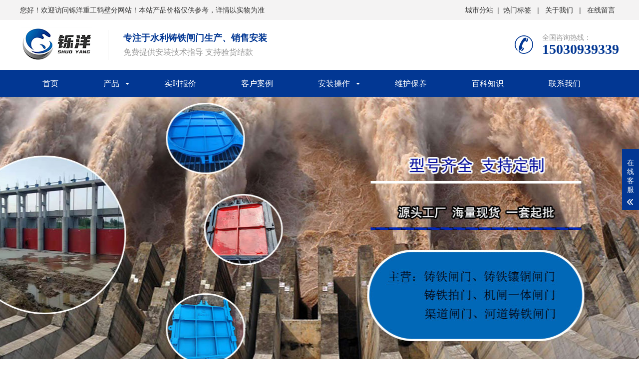

--- FILE ---
content_type: text/html; charset=utf-8
request_url: http://www.syztzm.com/hebi/
body_size: 10345
content:
<!DOCTYPE html>
<html lang="zh-CN">
<head>
<meta charset="UTF-8">
<meta http-equiv="X-UA-Compatible" content="IE=edge,chrome=1"/>
<meta name="viewport" content="width=device-width, initial-scale=1.0, maximum-scale=1.0, user-scalable=0">
<title>鹤壁铸铁闸门厂家-鹤壁铸铁镶铜闸门价格-铄洋重工</title>
<meta name="keywords" content="鹤壁铸铁闸门厂家,鹤壁铸铁镶铜闸门价格">
<meta name="description" content="鹤壁铄洋重工厂家专注铸铁闸门、铸铁镶铜闸门、铸铁拍门生产多年，免费供应海量爆款闸门报价行情、参数、结构图、图片信息，一套起批，三天发货，验货结款，免费安装指导，终身质保，售后无忧！">
<meta name="location" content="province=河南;city=鹤壁">
<link rel="stylesheet" href="http://www.syztzm.com/pc/css/animate.min.css">
<link rel="stylesheet" href="http://www.syztzm.com/pc/css/swiper.min.css">
<link rel="stylesheet" href="http://www.syztzm.com/pc/css/yunu.css">
<link rel="Shortcut Icon" type=image/x-icon href="/favicon.ico" />
<script src="http://www.syztzm.com/pc/js/jquery.min.js"></script>
<script src="http://www.syztzm.com/pc/js/wow.min.js"></script>
<script src="http://www.syztzm.com/pc/js/swiper.min.js"></script>
<script src="http://www.syztzm.com/pc/js/yunu.js"></script>
</head>
<body>
<div class="header">
  <div class="top">
    <div class="container2">
      <div class="fl">您好！欢迎访问铄洋重工鹤壁分网站！本站产品价格仅供参考，详情以实物为准</div>
      <div class="fr"> <a href="/chengshi/">城市分站</a>|<a href="/biaoqian/">热门标签</a> | <a href="/guanyu/">关于我们</a> | <a href="/liuyan/" rel="nofollow">在线留言</a></div>
    </div>
  </div>
  <div class="container clearfix"> <a href="javascript:;" class="menu-btn">导航</a>
    <div class="logo img-center"><a href="http://www.syztzm.com"><img src="/static/upload/image/20231104/1699061537195345.png"width="146"height="70" alt="河北铄洋重工机电设备有限责任公司"></a></div>
    <div class="text"><strong>专注于水利铸铁闸门生产、销售安装</strong>免费提供安装技术指导 支持验货结款</div>
    <div class="tel wow bounce">全国咨询热线：<strong>15030939339</strong></div>
  </div>
  <div class="nav">
    <div class="container">
      <ul>
        <li ><a href="http://www.syztzm.com">首页</a></li>
        
        <li class="dropdown" ><i class="arr"></i><a href="/chanpin/" target="_self">产品</a>
          <div class="dropdown-box"> 
            <p><a href="/ztzm/">铸铁闸门</a></p>
            
            <p><a href="/ztxtzm/">铸铁镶铜闸门</a></p>
            
            <p><a href="/ztzmlx/">铸铁闸门型号</a></p>
            
            <p><a href="/xtztzm/">镶铜铸铁闸门应用</a></p>
             </div>
        </li>
        
        <li class="" ><a href="/ssbj/" target="_self">实时报价</a>
          <div class="dropdown-box">  </div>
        </li>
        
        <li class="" ><a href="/anli/" target="_self">客户案例</a>
          <div class="dropdown-box">  </div>
        </li>
        
        <li class="dropdown" ><i class="arr"></i><a href="/azcz/" target="_self">安装操作</a>
          <div class="dropdown-box"> 
            <p><a href="/zmqbjsp/">闸门启闭机视频</a></p>
             </div>
        </li>
        
        <li class="" ><a href="/whby/" target="_self">维护保养</a>
          <div class="dropdown-box">  </div>
        </li>
        
        <li class="" ><a href="/bkzs/" target="_self">百科知识</a>
          <div class="dropdown-box">  </div>
        </li>
        
        <li class="" ><a href="/contact/" target="_self" rel="nofollow">联系我们</a>
          <div class="dropdown-box">  </div>
        </li>
        
      </ul>
    </div>
  </div>
</div>
<div class="swiper-container banner">
  <div class="swiper-wrapper"> 
    <div class="swiper-slide" style="background-image: url(/static/upload/image/20231104/1699071179205082.jpg);"></div>
     </div>
  <div class="swiper-pagination"></div>
</div>
<div class="yunu-sou">
  <div class="container clearfix">
    <div class="hot"> <strong>热门关键词：</strong>  <a href='/ztzm/'>鹤壁铸铁闸门</a> 　
       <a href='/ztxtzm/'>鹤壁铸铁镶铜闸门</a> 　
       <a href='/ztzmlx/'>鹤壁铸铁闸门型号</a> 　
       <a href='/xtztzm/'>鹤壁镶铜铸铁闸门应用</a> 　
       </div>
    <div class="hform">
      <form  name="formsearch" action="/search/">
        <input name="keyword" type="text" class="search-keyword" id="search-keyword" value="在这里搜索..." onfocus="if(this.value=='在这里搜索...'){this.value='';}"  onblur="if(this.value==''){this.value='在这里搜索...';}" />
        <button type="submit">搜索</button>
      </form>
    </div>
  </div>
</div>

<div class="section">
  <div class="container"> 
    <div class="section-title"><strong>鹤壁产品</strong>
      <p>通过不断创新与发展，努力为您提供多元化的一站式铸铁闸门启闭机解决方案</p>
    </div>
    
    <ul class="in-prod-menu">
      
      <li><a href="javascript:;">鹤壁铸铁闸门</a></li>
      
      <li><a href="javascript:;">鹤壁铸铁镶铜闸门</a></li>
      
      <li><a href="javascript:;">鹤壁铸铁闸门型号</a></li>
      
      <li><a href="javascript:;">鹤壁镶铜铸铁闸门应用</a></li>
      
    </ul>
    <div class="in-prod-con swiper-container">
      <div class="swiper-wrapper"> 
        <div class="swiper-slide">
          <ul class="list-1 clearfix">
            
            <li> <a href="/ztzm/470.html">
              <div class="img-cover"><span style="background-image: url(/static/upload/image/20231108/1699404845464005.jpg);"></span></div>
              <div class="text">
                <p>鹤壁机闸一体铸铁闸门</p>
              </div>
              </a> </li>
            
            <li> <a href="/ztzm/469.html">
              <div class="img-cover"><span style="background-image: url(/static/upload/image/20231108/1699373193171172.jpg);"></span></div>
              <div class="text">
                <p>鹤壁铸铁方闸门</p>
              </div>
              </a> </li>
            
            <li> <a href="/ztzm/45.html">
              <div class="img-cover"><span style="background-image: url(/static/upload/image/20231106/1699203951142764.jpg);"></span></div>
              <div class="text">
                <p>鹤壁平板铸铁闸门</p>
              </div>
              </a> </li>
            
            <li> <a href="/ztzm/46.html">
              <div class="img-cover"><span style="background-image: url(/static/upload/image/20231106/1699254362120288.jpg);"></span></div>
              <div class="text">
                <p>鹤壁拱形铸铁闸门</p>
              </div>
              </a> </li>
            
            <li> <a href="/ztzm/47.html">
              <div class="img-cover"><span style="background-image: url(/static/upload/image/20231106/1699203327148586.jpg);"></span></div>
              <div class="text">
                <p>鹤壁平面铸铁闸门-源头厂家发货</p>
              </div>
              </a> </li>
            
            <li> <a href="/ztzm/471.html">
              <div class="img-cover"><span style="background-image: url(/static/upload/image/20231108/1699407847201882.jpg);"></span></div>
              <div class="text">
                <p>鹤壁铸铁拍门</p>
              </div>
              </a> </li>
            
            <li> <a href="/ztzm/4.html">
              <div class="img-cover"><span style="background-image: url(/static/upload/image/20231107/1699368722156724.jpg);"></span></div>
              <div class="text">
                <p>鹤壁扇形铸铁闸门</p>
              </div>
              </a> </li>
            
            <li> <a href="/ztzm/19.html">
              <div class="img-cover"><span style="background-image: url(/static/upload/image/20231107/1699344248175783.jpg);"></span></div>
              <div class="text">
                <p>鹤壁双吊点铸铁闸门</p>
              </div>
              </a> </li>
            
          </ul>
        </div>
        
        <div class="swiper-slide">
          <ul class="list-1 clearfix">
            
            <li> <a href="/ztxtzm/501.html">
              <div class="img-cover"><span style="background-image: url(/static/upload/image/20231111/1699713806187510.jpg);"></span></div>
              <div class="text">
                <p>鹤壁附壁式铸铁镶铜闸门</p>
              </div>
              </a> </li>
            
            <li> <a href="/ztxtzm/472.html">
              <div class="img-cover"><span style="background-image: url(/static/upload/image/20231108/1699415649347818.jpg);"></span></div>
              <div class="text">
                <p>鹤壁铸铁镶铜圆闸门</p>
              </div>
              </a> </li>
            
            <li> <a href="/ztxtzm/8.html">
              <div class="img-cover"><span style="background-image: url(/static/upload/image/20231107/1699364074441604.jpg);"></span></div>
              <div class="text">
                <p>鹤壁墙式铸铁镶铜闸门</p>
              </div>
              </a> </li>
            
            <li> <a href="/ztxtzm/23.html">
              <div class="img-cover"><span style="background-image: url(/static/upload/image/20231106/1699279152842044.jpg);"></span></div>
              <div class="text">
                <p>鹤壁高压铸铁镶铜闸门</p>
              </div>
              </a> </li>
            
            <li> <a href="/ztxtzm/514.html">
              <div class="img-cover"><span style="background-image: url(/static/upload/image/20250324/1742823125142038.jpg);"></span></div>
              <div class="text">
                <p>鹤壁电动铸铁镶铜闸门</p>
              </div>
              </a> </li>
            
            <li> <a href="/ztxtzm/513.html">
              <div class="img-cover"><span style="background-image: url(/static/upload/image/20231108/1699404922379052.jpg);"></span></div>
              <div class="text">
                <p>鹤壁手提式铸铁镶铜闸门</p>
              </div>
              </a> </li>
            
            <li> <a href="/ztxtzm/512.html">
              <div class="img-cover"><span style="background-image: url(/static/upload/image/20231106/1699279152905616.jpg);"></span></div>
              <div class="text">
                <p>鹤壁深水铸铁镶铜闸门</p>
              </div>
              </a> </li>
            
            <li> <a href="/ztxtzm/510.html">
              <div class="img-cover"><span style="background-image: url(/static/upload/image/20231128/1701141008179837.jpg);"></span></div>
              <div class="text">
                <p>鹤壁手动铸铁镶铜闸门</p>
              </div>
              </a> </li>
            
          </ul>
        </div>
        
        <div class="swiper-slide">
          <ul class="list-1 clearfix">
            
            <li> <a href="/ztzmlx/524.html">
              <div class="img-cover"><span style="background-image: url(/static/upload/image/20231201/1701401879564837.jpg);"></span></div>
              <div class="text">
                <p>鹤壁SFZ铸铁方闸门</p>
              </div>
              </a> </li>
            
            <li> <a href="/ztzmlx/518.html">
              <div class="img-cover"><span style="background-image: url(/static/upload/image/20231129/1701246947691936.jpg);"></span></div>
              <div class="text">
                <p>鹤壁MXY明杆式铸铁镶铜圆闸门</p>
              </div>
              </a> </li>
            
            <li> <a href="/ztzmlx/517.html">
              <div class="img-cover"><span style="background-image: url(/static/upload/image/20231129/1701244796696897.jpg);"></span></div>
              <div class="text">
                <p>鹤壁PZ双向止水铸铁闸门</p>
              </div>
              </a> </li>
            
            <li> <a href="/ztzmlx/516.html">
              <div class="img-cover"><span style="background-image: url(/static/upload/image/20231129/1701242674252497.jpg);"></span></div>
              <div class="text">
                <p>鹤壁PZ铸铁闸门</p>
              </div>
              </a> </li>
            
            <li> <a href="/ztzmlx/515.html">
              <div class="img-cover"><span style="background-image: url(/static/upload/image/20231128/1701174698217529.jpg);"></span></div>
              <div class="text">
                <p>鹤壁PGZ铸铁闸门</p>
              </div>
              </a> </li>
            
            <li> <a href="/ztzmlx/579.html">
              <div class="img-cover"><span style="background-image: url(/static/upload/image/20240107/1704601327576559.jpg);"></span></div>
              <div class="text">
                <p>鹤壁PGZA/N暗杆式铸铁拱形闸门结构图</p>
              </div>
              </a> </li>
            
            <li> <a href="/ztzmlx/662.html">
              <div class="img-cover"><span style="background-image: url(/static/upload/image/20231111/1699713741159483.jpg);"></span></div>
              <div class="text">
                <p>鹤壁syz铸铁圆闸门型号规格大全</p>
              </div>
              </a> </li>
            
            <li> <a href="/ztzmlx/638.html">
              <div class="img-cover"><span style="background-image: url(/static/upload/image/20240330/1711788751278938.jpg);"></span></div>
              <div class="text">
                <p>鹤壁机闸一体高压密封箱式闸门型号参数</p>
              </div>
              </a> </li>
            
          </ul>
        </div>
        
        <div class="swiper-slide">
          <ul class="list-1 clearfix">
            
            <li> <a href="/xtztzm/561.html">
              <div class="img-cover"><span style="background-image: url(/static/upload/image/20231205/1701788169118556.jpg);"></span></div>
              <div class="text">
                <p>鹤壁农田灌溉铸铁闸门</p>
              </div>
              </a> </li>
            
            <li> <a href="/xtztzm/558.html">
              <div class="img-cover"><span style="background-image: url(/static/upload/image/20231209/1702091470297942.jpg);"></span></div>
              <div class="text">
                <p>鹤壁水库镶铜铸铁闸门</p>
              </div>
              </a> </li>
            
            <li> <a href="/xtztzm/533.html">
              <div class="img-cover"><span style="background-image: url(/static/upload/image/20231202/1701523409105716.jpg);"></span></div>
              <div class="text">
                <p>鹤壁河道铸铁镶铜闸门</p>
              </div>
              </a> </li>
            
            <li> <a href="/xtztzm/532.html">
              <div class="img-cover"><span style="background-image: url(/static/upload/image/20231202/1701507761125779.jpg);"></span></div>
              <div class="text">
                <p>鹤壁渠道铸铁镶铜闸门</p>
              </div>
              </a> </li>
            
          </ul>
        </div>
         </div>
    </div>
  </div>
</div>
<div class="section bg1">
  <div class="container">
    <div class="img-center"><img src="http://www.syztzm.com/pc/images/ys-title.png" alt="铄洋重工四大优势"></div>
    
  </div>
</div>
<div style="overflow: hidden;">
  <div class="container">
    <div class="in-ys">
      <dl class="clearfix">
        <dt class="img-center wow bounceInRight"><img src="http://www.syztzm.com/pc/images/ys-pic1.png" alt="提升产品品质"></dt>
        <dd class="wow bounceInLeft">
          <h4><i>01</i><span>以创新提升闸门品质<small>IMPROVE QUALITY WITH INNOVATION</small></span></h4>
          <div class="text">
            <p>现有员工300多名 专业技术人才达到百分之55以上 </p>
            <p>专业生产加工技术人员、专业安装施工队伍</p>
            <p>拥有先进的生产加工设备，稳定的原材料灰铸铁、球墨铸铁供应商</p>
            <p>闸门楔紧面表面采用机加工精细研磨，粗糙度偏差≤3.2μm</p>
	    <p>在铸造加工中闸门主体结构都留有足量的耐腐蚀余量，使用寿命更长</p>
          </div>
        </dd>
      </dl>
      <dl class="clearfix">
        <dt class="img-center wow bounceInLeft"><img src="http://www.syztzm.com/pc/images/ys-pic2.png" alt="让产品质量更可靠"></dt>
        <dd class="wow bounceInRight">
          <h4><i>02</i><span>精益求精的理念<small>The concept of excellence</small></span></h4>
          <div class="text">
            <p>公司励精图治，建立健全了有效的质量管理体系</p>
            <p>严苛按照质量标准规范组织开展生产加工，确保产品质量</p>
            <p>公司拥有专业生产管理团队</p>
            <p>采用先进生产铸造生产工艺，严格遵守国际标准规范生产加工</p>
            <p>始终秉承“质量为先，服务至上”的经营理念服务用户</p>
          </div>
        </dd>
      </dl>
      <dl class="clearfix">
        <dt class="img-center wow bounceInRight"><img src="http://www.syztzm.com/pc/images/ys-pic3.png" alt="生产设备先进"></dt>
        <dd class="wow bounceInLeft">
          <h4><i>03</i><span>引进先进设备<small>Introduction of advanced equipment</small></span></h4>
          <div class="text">
            <p>拥有先进数控车床，铸造设备、研磨设备</p>
            <p>铸铁闸门止水面经过技术娴熟的技工加工，平整度高，止水效果好</p>
            <p>可为用户个性化定制各种异型闸门</p>
            <p>可为您采用消失模铸造或树脂沙铸造加工专属闸门</p>
            <p>通过先进设备生产的闸门的质量标准都达到并超越行业标准要求</p>
          </div>
        </dd>
      </dl>
      <dl class="clearfix">
        <dt class="img-center wow bounceInLeft"><img src="http://www.syztzm.com/pc/images/ys-pic4.png" alt="荣誉资质及完善售后"></dt>
        <dd class="wow bounceInRight">
          <h4><i>04</i><span>完善的售后服务<small>A good after-sales service</small></span></h4>
          <div class="text">
            <p>完善的免费技术指导、快捷的售后服务、提供维护保养指导</p>
            <p>可安排技术人员入驻施工现场来指导安装、调试服务；提供配件及维修服务</p>            
            </div>          
        </dd>
      </dl>
    </div>
  </div>
</div>
<div class="section bg2">
  <div class="container">
    <ul class="in-ys-list clearfix">
      <li>
        <div class="ys-circle"> <img src="http://www.syztzm.com/pc/images/ys-circle.png"> </div>
        <div class="icon"> <img src="http://www.syztzm.com/pc/images/ys-icon1.png">
          <h3>设备新颖</h3>
        </div>
      </li>
      <li>
        <div class="ys-circle"> <img src="http://www.syztzm.com/pc/images/ys-circle.png"> </div>
        <div class="icon"> <img src="http://www.syztzm.com/pc/images/ys-icon2.png">
          <h3>技研起飞</h3>
        </div>
      </li>
      <li>
        <div class="ys-circle"> <img src="http://www.syztzm.com/pc/images/ys-circle.png"> </div>
        <div class="icon"> <img src="http://www.syztzm.com/pc/images/ys-icon3.png">
          <h3>产品可靠</h3>
        </div>
      </li>
      <li>
        <div class="ys-circle"> <img src="http://www.syztzm.com/pc/images/ys-circle.png"> </div>
        <div class="icon"> <img src="http://www.syztzm.com/pc/images/ys-icon4.png">
          <h3>质量优异</h3>
        </div>
      </li>
      <li>
        <div class="ys-circle"> <img src="http://www.syztzm.com/pc/images/ys-circle.png"> </div>
        <div class="icon"> <img src="http://www.syztzm.com/pc/images/ys-icon5.png">
          <h3>服务周到</h3>
        </div>
      </li>
    </ul>
  </div>
</div>
<div class="section" style="padding-bottom: 0;">
  <div class="container">
    <div class="section-title"><strong>鹤壁关于我们</strong>
      <p>长期致力于产品技术的研发和越来越多的新产品应用领域的发展</p>
    </div>
    
    <dl class="in-about clearfix">
      <dt class="img-center"><img src="/static/upload/image/20231111/1699694343339940.png" alt="鹤壁铄洋重工简介"></dt>
      <dd>
        <h4>鹤壁铄洋重工<small></small></h4>
        
        <p>鹤壁铄洋重工是一家专注于铸铁闸门、铸铁镶铜闸门、铸铁拍门设计、生产、销售、安装于一体的现代化企业，旗下产品有铸铁方形闸门从0.2米*0.2米到6米*6米都有，铸铁圆闸门从dn200mm到dn3000mm全年现货，拍门有方形拍门，圆形拍门等，闸门止水可镶铜，也被称为铸铁镶铜闸门，来图来样厂家支持定制生产加工。一、关于产品1、安装形式多种多样，比如有：明杆式、暗杆式、墙壁式、附壁式、扶壁式、靠壁式、法兰式、潜没式、平底式；2、止水：后止水、双向止水、单向止水、反向止水，可镶铜；3、外形结构：平面、平板、拱形、机闸一体式、弧形、方形、圆形、扇形、矩形、异形；4、材质：灰铸铁HT200、球墨铸铁；5、吊点...</p>
        <div class="btn"> <a href='/guanyu/'>查看更多</a></div>
        
      </dd>
    </dl>
    
    <ul class="in-about-class clearfix">
	
      <li> <a href="/anli/">
        <div class="pic">
          <div class="bg"> <em class="line"></em> </div>
          <div class="icon"> <img src="http://www.syztzm.com/pc/images/about-icon1.png" height="44" width="44"> <strong>鹤壁厂家案例</strong> <b>Company Culture</b></div>
          <img src="http://www.syztzm.com/pc/images/about-class1.jpg" height="155" width="285" alt="鹤壁厂家案例" title="鹤壁厂家案例"> </div>
        </a> </li>
		
      <li> <a href="/rongyu/">
        <div class="pic">
          <div class="bg"> <em class="line"></em> </div>
          <div class="icon"> <img src="http://www.syztzm.com/pc/images/about-icon2.png" height="44" width="44"> <strong>荣誉资质</strong> <b>Organization</b> </div>
          <img src="http://www.syztzm.com/pc/images/about-class2.jpg" height="155" width="285" alt="荣誉资质" title="荣誉资质"> </div>
        </a> </li>
		
      <li> <a href="/chejian/">
        <div class="pic">
          <div class="bg"> <em class="line"></em> </div>
          <div class="icon"> <img src="http://www.syztzm.com/pc/images/about-icon3.png" height="44" width="44"> <strong>鹤壁车间设备</strong> <b>Organization</b> </div>
          <img src="http://www.syztzm.com/pc/images/about-class3.jpg" height="155" width="285" alt="鹤壁车间设备" title="鹤壁车间设备"> </div>
        </a> </li>
		
      <li> <a href="/xhkc/">
        <div class="pic">
          <div class="bg"> <em class="line"></em> </div>
          <div class="icon"> <img src="http://www.syztzm.com/pc/images/about-icon4.png" height="44" width="44"> <strong>现货库存</strong> <b>Organization</b> </div>
          <img src="http://www.syztzm.com/pc/images/about-class4.jpg" height="155" width="285" alt="现货库存" title="现货库存"> </div>
        </a> </li>
    </ul>
  </div>
</div>
<div class="section" style="padding-bottom: 0px;">
  <div class="container" style="overflow: hidden;">
    <div class="section-title"><strong>鹤壁水利闸门资讯</strong>
      <p>关注我们，带您了解行业动态，实时资讯！</p>
    </div>
    <div class="in-news clearfix">
      <div class="item">
	   <div class="wrap">
          <div class="tit"> <a href="/bkzs/" class="more">more+</a> 鹤壁百科知识<strong>Bai ke zhi shi<small></small></strong> </div>
          
          <div class="img-center"><img src="http://www.syztzm.com/pc/images/news-pic1.jpg"width="800"height="317" alt="鹤壁铸铁闸门行业百科知识助力选购好闸门"></div>
          <ul class="list-2">
            
            <li><a href="/bkzs/716.html">鹤壁农田灌溉闸门 机闸一体铸铁闸门|**耐用型智能控制解决方案</a><p>鹤壁根据闸门尺寸和铸铁材质，单价通常在 238-2688 元 / 扇，农田灌溉闸门 机闸一体铸铁闸门 以其结构紧凑、操作便捷、耐腐蚀性强等优势，已成为现代**节水农···</p></li>
	 
            <li><a href="/bkzs/538.html">鹤壁平面铸铁闸门1.0x1.2m型号启闭力大概多少？</a><p>鹤壁平面铸铁闸门1.0x1.2m型号启闭力大概2t-5t左右，虽热闸门的外形尺寸已经知道，但是其应用工程水利环境不知，通常无法准确给除相应的启闭力，比如可能是普通平···</p></li>
	 
            <li><a href="/bkzs/682.html">鹤壁铸铁闸门及配套启闭机您了解多少？工厂带您深入了解</a><p>鹤壁铸铁闸门具有外型美观、结构简单、操作安全、启闭灵活运行可靠、安装方便、封水严密、止水性能好、有良好的不透水性、耐腐蚀性能强、能承受较大的水压力、摩擦力小、控制水···</p></li>
	 
            <li><a href="/bkzs/757.html">鹤壁污水提升泵站法兰式铸铁镶铜圆闸门ZMFY现货供应|**密封·耐腐抗压·即装即用</a><p>鹤壁在多个大中型城市排水系统改造项目中，我曾主导或参与近90个工程的水利设计与现场安装工作，积累近16年实战经验。今天，我想重点聊聊一个看似普通却至关重要的部件——···</p></li>
	 
          </ul>
        </div>
      </div>
      <div class="item">
        <div class="wrap"> 
          <div class="tit"> <a href="/azcz/" class="more">more+</a> 鹤壁安装操作<strong>An zhuang cao zuo<small></small></strong> </div>
          
          <div class="img-center"><img src="http://www.syztzm.com/pc/images/news-pic2.jpg"width="800"height="317" alt="鹤壁免费全程提供安装操作技术指导"></div>
          <ul class="list-2">
            
            <li><a href="/zmqbjsp/670.html">鹤壁铸铁闸门安装施工现场实拍，不容错过！</a><p>鹤壁
    山东河道拱形铸铁闸门吊装就位安装现场，采用钩机吊带整体安装就位，闸门采用单吊点、单向止水设计，挡水板采用拱形设计，承压能力好，闸框、闸板整体吊装就位···</p></li>
	 
            <li><a href="/zmqbjsp/625.html">鹤壁手动机闸一体铸铁闸门厂家装车发货啦</a><p>鹤壁手动机闸一体铸铁闸门厂家-铄洋重工装车发货了，闸门出厂自带手动螺杆启闭机，可搭载手轮式螺杆启闭机、平推式螺杆启闭机，带自锁装置，闸门可停留在任何位置，方便水流量···</p></li>
	 
            <li><a href="/zmqbjsp/586.html">鹤壁机闸一体铸铁闸门厂家满满一车发往山东</a><p>鹤壁机闸一体铸铁闸门厂家装满一车发往山东，感谢山东张总的信赖与支持！此类型的闸门可用户农田水利灌溉、水产养殖、河渠、水沟等水利工程，可采用手动、手电两用启闭，启闭灵···</p></li>
	 
            <li><a href="/zmqbjsp/584.html">鹤壁电动机闸一体铸铁闸门工厂实拍-是您喜欢的那款吗？</a><p>鹤壁铄洋重工供应电动机闸一体铸铁闸门，大量现货，工厂实拍，可用于渠道、排水灌溉、水产养殖等水利闸门，操作方便快捷，可当天发货，看看是您喜欢的那款吗？喜欢的话，就来铄···</p></li>
	 
          </ul>
        </div>
      </div>
      <div class="item">
        <div class="wrap"> 
          <div class="tit"> <a href="/whby/" class="more">more+</a>鹤壁维护保养<strong>Wei hu bao yang<small></small></strong> </div>
          
          <div class="img-center"><img src="http://www.syztzm.com/pc/images/news-pic3.jpg"width="800"height="317" alt="鹤壁河道、渠道、水库、污水处理、水电站、农田灌溉用的不同闸门的后期维护保养知识，助力延长使用寿命"></div>
          <ul class="list-2">
            
            <li><a href="/whby/30.html">鹤壁墙式铸铁镶铜闸门日常检查要领与维护要点大全</a><p>鹤壁墙式铸铁镶铜闸门是铸铁闸门家族中应用非常广泛的成员之一，因其即可墙式安装，也可以墙管式安装，还可以法兰式安装。虽然其有着优良的抗腐蚀、耐磨性能，但是日常的检查和···</p></li>
	  
            <li><a href="/whby/482.html">鹤壁铸铁闸门启闭机制动器检修要点大全</a><p>鹤壁铸铁闸门的启闭离不开启闭机，而启闭机组件中的制动器是确保铸铁闸门在升降过程中能够准确停靠的部件，因此在日常检修中不可忽视，铄洋重工梳理如下：1、调整制动瓦于制动···</p></li>
	  
            <li><a href="/whby/648.html">鹤壁高压铸铁闸门如何清洗保养？</a><p>鹤壁高压闸门运行期间，水中杂质会随时间的推移而不断积累，使高压闸门表面形成一层厚厚的污垢，日积月累，不但影响高压铸铁闸门的正常运行，还加速了高压铸铁闸门的磨损腐蚀。···</p></li>
	  
            <li><a href="/whby/680.html">鹤壁手动铸铁镶铜闸门使用保养要点，不容错过</a><p>鹤壁虽然铸铁闸门在材质上具有耐磨、耐腐蚀等特点，在水利设置装备摆设中使用的比力广泛。但其日常的正确使用和维护保养也不可少。手动铸铁镶铜闸门使用保养要点1、使用手动启···</p></li>
	  
          </ul>
        </div>
      </div>
    </div>
	<div class="in-news clearfix" style="padding-bottom: 0px;">
	<div class="item" style="width: 100%;">
        <div class="wrap"> 
          <div class="tit"> <a href="/ssbj/" class="more">more+</a> 鹤壁实时报价<strong>Shi shi bao jia<small></small></strong> </div>
          
          <div class="img-center"><img src="http://www.syztzm.com/pc/images/news-pic4.jpg"width="1200"height="256" alt="鹤壁各种规格型号铸铁闸门实时行情报价"></div>
          <ul class="list-2">
            
            <li><a href="/ssbj/756.html"><b>鹤壁黑臭水体治理截污闸铸铁镶铜方闸门厂家报价|**耐用·精准控污新选择</b></a><p>鹤壁在近年来的黑臭水体整治工程中，截污闸作为关键节点设备，其性能直接关系到污水截流效率与后期运维成本。根据规格不同，价格区间有所差异，黑臭水体治理截污闸铸铁镶铜方闸···</p></li>
	
            <li><a href="/ssbj/752.html"><b>鹤壁防洪堤高压铸铁镶铜圆闸门手电两用现货报价|**耐用·工程优选解决方案</b></a><p>鹤壁在近16年的水利工程一线实践中，我参与过90多个大中型项目，从设计到现场安装全程跟进。其中，防洪堤高压铸铁镶铜圆闸门手电两用现货报价始终是客户关注的核心议题之一···</p></li>
	
            <li><a href="/ssbj/746.html"><b>鹤壁农田灌溉0.5×0.5mAXY型暗杆式铸铁镶铜圆闸门厂家报价|**耐用·精准控水优选方案</b></a><p>鹤壁在多年参与大中型水利工程设计与现场安装的过程中，我始终认为：一个可靠的灌溉控制设备，是农田水利系统稳定运行的“心脏”。而农田灌溉0.5×0.5mAXY型暗杆式铸···</p></li>
	
            <li><a href="/ssbj/712.html"><b>鹤壁方形铸铁拍门该怎么买？行家给您解密</b></a><p>鹤壁
    先搞懂：方形铸铁拍门该怎么买？


    买方形铸铁拍门，别一上来就问 “多少钱”，先搞清楚这 3 件事，才能买到对的：


    ···</p></li>
	
            <li><a href="/ssbj/711.html"><b>鹤壁圆形铸铁拍门多少钱？参数、安装、选型全说清！</b></a><p>鹤壁近段时间好多朋友问我：“圆形铸铁拍门到底多少钱？” 作为铄洋重工的厂家小编，每天都跟这些设备打交道，今天就把价格底细、实用参数、安装要点全给大家讲明白，帮你少花···</p></li>
	
            <li><a href="/ssbj/710.html"><b>鹤壁铸铁拍门选购全攻略：价格、安装与选型要点​</b></a><p>鹤壁在水利工程、泵站建设等领域，铸铁拍门起着至关重要的作用，它能有效防止水流倒灌，保障设施安全运行。但很多朋友在挑选铸铁拍门时，常常会被价格、安装、选型这些问题弄得···</p></li>
	
          </ul>
        </div>
      </div>
		</div>
  </div>
</div>
<div class="section">
  <div class="container">
    <div class="yunu-link">
      <h4>主营区域 <small>/ ZHUYINGQUYU</small></h4>
      <ul class="clearfix">
        

<li><a href="/zhengzhou/" target='_blank'>郑州</a></li>
<li><a href="/kaifeng/" target='_blank'>开封</a></li>
<li><a href="/luoyang/" target='_blank'>洛阳</a></li>
<li><a href="/pingdingshan/" target='_blank'>平顶山</a></li>
<li><a href="/anyang/" target='_blank'>安阳</a></li>
<li><a href="/hebi/" target='_blank'>鹤壁</a></li>
<li><a href="/xinxiang/" target='_blank'>新乡</a></li>
<li><a href="/jiaozuo/" target='_blank'>焦作</a></li>
<li><a href="/puyang/" target='_blank'>濮阳</a></li>
<li><a href="/xuchang/" target='_blank'>许昌</a></li>
<li><a href="/luohe/" target='_blank'>漯河</a></li>
<li><a href="/sanmenxia/" target='_blank'>三门峡</a></li>
<li><a href="/shangqiu/" target='_blank'>商丘</a></li>
<li><a href="/zhoukou/" target='_blank'>周口</a></li>
<li><a href="/zhumadian/" target='_blank'>驻马店</a></li>
<li><a href="/nanyang/" target='_blank'>南阳</a></li>
<li><a href="/xinyang/" target='_blank'>信阳</a></li>
<li><a href="/jiyuan/" target='_blank'>济源</a></li>


      </ul>
    </div>
  </div>
</div>
<div class="footer">
  <div class="footer-nav">
    <div class="container">
      <ul>
        <li><a href="http://www.syztzm.com">首页</a></li>
        
        <li><a href='/chanpin/'>产品</a> </li>
        
        <li><a href='/ssbj/'>实时报价</a> </li>
        
        <li><a href='/anli/'>客户案例</a> </li>
        
        <li><a href='/azcz/'>安装操作</a> </li>
        
        <li><a href='/whby/'>维护保养</a> </li>
        
        <li><a href='/bkzs/'>百科知识</a> </li>
        
        <li><a href='/contact/' rel="nofollow">联系我们</a> </li>
        
      </ul>
    </div>
  </div>
  <div class="container clearfix">
    <div class="footer-logo img-center"> <img src="/static/upload/image/20231104/1699062221986053.png" alt="铄洋重工" />
      <div class="tel">咨询服务热线：<strong>15030939339</strong></div>
    </div>
    <div class="footer-contact">
      <div class="footer-tit">联系我们<small>Contact us</small></div>
      <p>公司地址：河北省邢台市新河限白神首乡夏神首村</p>
      <p>联系电话：15030939339</p>
      <p>手机号码：15030939339</p>
      <p>公司邮箱：2176997023@qq.com</p>
    </div>
	 <div class="footer-ewm">
      <div class="footer-tit">热门地区<small>Zhuying</small></div>
	   
          <ul class="clearfix">
	    <li>
           <a href="/anhui/">
            安徽</a>			
          </li>
       </ul>
         
          <ul class="clearfix">
	    <li>
           <a href="/jiangsu/">
            江苏</a>			
          </li>
       </ul>
         
          <ul class="clearfix">
	    <li>
           <a href="/zhejiang/">
            浙江</a>			
          </li>
       </ul>
         
          <ul class="clearfix">
	    <li>
           <a href="/fujian/">
            福建</a>			
          </li>
       </ul>
         
          <ul class="clearfix">
	    <li>
           <a href="/jiangxi/">
            江西</a>			
          </li>
       </ul>
         
          <ul class="clearfix">
	    <li>
           <a href="/hubei/">
            湖北</a>			
          </li>
       </ul>
         
          <ul class="clearfix">
	    <li>
           <a href="/hunan/">
            湖南</a>			
          </li>
       </ul>
         
          <ul class="clearfix">
	    <li>
           <a href="/guangdong/">
            广东</a>			
          </li>
       </ul>
         
          <ul class="clearfix">
	    <li>
           <a href="/sichuan/">
            四川</a>			
          </li>
       </ul>
         
          <ul class="clearfix">
	    <li>
           <a href="/hainan/">
            海南</a>			
          </li>
       </ul>
         
          <ul class="clearfix">
	    <li>
           <a href="/guizhou/">
            贵州</a>			
          </li>
       </ul>
         
          <ul class="clearfix">
	    <li>
           <a href="/yunnan/">
            云南</a>			
          </li>
       </ul>
         
          <ul class="clearfix">
	    <li>
           <a href="/shanghai/">
            上海</a>			
          </li>
       </ul>
         
          <ul class="clearfix">
	    <li>
           <a href="/shanxi/">
            山西</a>			
          </li>
       </ul>
         
          <ul class="clearfix">
	    <li>
           <a href="/hebei/">
            河北</a>			
          </li>
       </ul>
         
          <ul class="clearfix">
	    <li>
           <a href="/henan/">
            河南</a>			
          </li>
       </ul>
         
          <ul class="clearfix">
	    <li>
           <a href="/shandong/">
            山东</a>			
          </li>
       </ul>
         
          <ul class="clearfix">
	    <li>
           <a href="/shannxi/">
            陕西</a>			
          </li>
       </ul>
         
          <ul class="clearfix">
	    <li>
           <a href="/beijing/">
            北京</a>			
          </li>
       </ul>
         
          <ul class="clearfix">
	    <li>
           <a href="/liaoning/">
            辽宁</a>			
          </li>
       </ul>
         
          <ul class="clearfix">
	    <li>
           <a href="/jilin/">
            吉林</a>			
          </li>
       </ul>
         
          <ul class="clearfix">
	    <li>
           <a href="/heilongjiang/">
            黑龙江</a>			
          </li>
       </ul>
         
          <ul class="clearfix">
	    <li>
           <a href="/gansu/">
            甘肃</a>			
          </li>
       </ul>
         
          <ul class="clearfix">
	    <li>
           <a href="/qinghai/">
            青海</a>			
          </li>
       </ul>
         
          <ul class="clearfix">
	    <li>
           <a href="/neimeng/">
            内蒙</a>			
          </li>
       </ul>
         
          <ul class="clearfix">
	    <li>
           <a href="/guangxi/">
            广西</a>			
          </li>
       </ul>
         
          <ul class="clearfix">
	    <li>
           <a href="/tianjin/">
            天津</a>			
          </li>
       </ul>
         
          <ul class="clearfix">
	    <li>
           <a href="/chongqing/">
            重庆</a>			
          </li>
       </ul>
         
          <ul class="clearfix">
	    <li>
           <a href="/xizang/">
            西藏</a>			
          </li>
       </ul>
         
          <ul class="clearfix">
	    <li>
           <a href="/ningxia/">
            宁夏</a>			
          </li>
       </ul>
         
          <ul class="clearfix">
	    <li>
           <a href="/xinjiang/">
            新疆</a>			
          </li>
       </ul>
        
	  </div>
	</div>
  <div class="footer-copy">
    <div class="container">河北铄洋重工机电设备有限责任公司 版权所有 Copyright (c) 2023  说明：产品价格信息以电议为准！本站所有页面上的违禁词在此声明均全部失效，不作为赔付理由，本站在不断排查中。望各位消费者能理解，并非刻意为之，同时望职业打假人高抬贵手！<ul class="clearfix"><li style="margin:15px 0"> <a href="https://beian.miit.gov.cn/" target="_blank" rel="nofollow">冀ICP备2023038105号-1</a></li><li><a href="http://www.syztzm.com/sitemap.xml" target="_blank">XML地图</a></li></ul><meta name="baidu-site-verification" content="codeva-7U4DQLFZCc" /> 
<script charset="UTF-8" id="LA_COLLECT" src="//sdk.51.la/js-sdk-pro.min.js"></script>
<script>LA.init({id:"3NxIw5Zr37u4G1pn",ck:"3NxIw5Zr37u4G1pn"})</script></div>
  </div>
</div>
<div class="footer-fix">
  <ul class="clearfix">
    <li><a href="http://www.syztzm.com"><i class="i1"></i>网站首页</a></li>
    <li><a href="/chanpin/"><i class="i2"></i>产品</a></li>
    <li><a href="/ssbj/"><i class="i4"></i>实时报价</a></li>
    <li><a href="tel:15030939339"><i class="i3"></i>电话咨询</a></li>
  </ul>
</div>
<div class="kf">
  <div class="kt-top">在线客服 <span class="close"> <b></b> <b></b> </span> </div>
  <div class="con">
    
    <h5>联系方式</h5>
    <div class="contact">
      <p>热线电话</p>
      <p>15030939339</p>
      <p>上班时间</p>
      <p>周一到周五</p>
      <p>公司电话</p>
      <p>15030939339</p>
    </div>
    <h5 class="qr-icon">二维码</h5>
    <div class="qr"><img src="/static/upload/image/20231109/1699510371739841.jpg" /></div>
  </div>
  <div class="kf-side"> <b>在</b><b>线</b><b>客</b><b>服</b> <span class="arrow"></span> </div>
  <div class="backTop"></div>
</div>
<script>
    var banner = new Swiper('.banner', {
        autoplay: false,
       enabled: false,	
       loop:true,
        navigation: {
            prevEl: '.banner .swiper-button-prev',
            nextEl: '.banner .swiper-button-next'
        },
        pagination: {
            el: '.banner .swiper-pagination',
            clickable: true
        }
    });

    tabsSwiper('.in-prod-menu', '.in-prod-con');
</script>

<script src='/?p=/Do/visits/id/101' async='async'></script>
</body>
</html>
